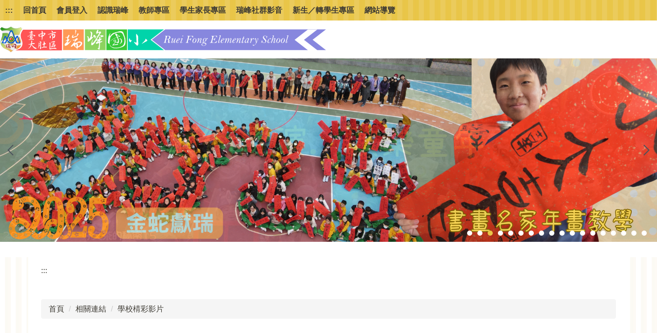

--- FILE ---
content_type: text/html; charset=UTF-8
request_url: https://rfes.tc.edu.tw/p/412-1335-13809.php
body_size: 8570
content:
<!DOCTYPE html>
<html lang="zh-Hant">
<head>


<meta http-equiv="Content-Type" content="text/html; charset=utf-8">
<meta http-equiv="X-UA-Compatible" content="IE=edge,chrome=1" />
<meta name="viewport" content="initial-scale=1.0, user-scalable=1, minimum-scale=1.0, maximum-scale=3.0">
<meta name="apple-mobile-web-app-capable" content="yes">
<meta name="apple-mobile-web-app-status-bar-style" content="black">
<meta name="keywords" content="瑞峰國小,臺中市大肚區瑞峰國小" />
<meta name="description" content="請填寫網站簡述" />
<meta property="og:image"  content="https://rfes.tc.edu.tw/var/file/335/1335/msys_1335_1267643_88835.png" />

<meta content="index,follow" name="robots">

<meta property="og:image"  content="/var/file/335/1335/msys_1335_5825157_83743.png" />

<title>學校棈彩影片 </title>

<link rel="shortcut icon" href="/var/file/335/1335/msys_1335_5825157_83743.png" type="image/x-icon" />
<link rel="icon" href="/var/file/335/1335/msys_1335_5825157_83743.png" type="image/x-icon" />
<link rel="bookmark" href="/var/file/335/1335/msys_1335_5825157_83743.png" type="image/x-icon" />

<link rel="apple-touch-icon-precomposed" href="/var/file/335/1335/msys_1335_5825157_83743.png">
<link rel="apple-touch-icon" href="/var/file/335/1335/msys_1335_5825157_83743.png">

<link rel="stylesheet" href="/var/file/335/1335/mobilestyle/combine-zh-tw.css?t=0c1c7a3f21" type="text/css" />
<style>@media (min-width: 481px) {.row_0 .col_01 { width: 0%;}.row_0 .col_02 { width: 100%;}.row_0 .col_03 { width: 0%;}}</style>

<script language="javascript"><!--
 var isHome = false 
 --></script>
<script language="javascript"><!--
 var isExpanMenu = false 
 --></script>
<script type="text/javascript" src="/var/file/js/combine_fr_614e43add9.js" ></script>
</head>
 
<body class="page_mobilecgmolist webfree ">

<div class="wrap">


<a href="#start-C" class="focusable" title="跳到主要內容區">跳到主要內容區</a>


<div class="fpbgvideo"></div>
<div class="minner">

<div id="Dyn_head">
<noscript>您的瀏覽器不支援JavaScript功能，若網頁功能無法正常使用時，請開啟瀏覽器JavaScript狀態</noscript>
<div class="header">
	<div class="minner ">







	


	<div class="mlogo">
		<h1><a class="headlogo" href="/index.php" title="臺中市大肚區瑞峰國民小學：回首頁"><img src="/var/file/335/1335/msys_1335_1267643_88835.png"  width="635" height="50" alt="臺中市大肚區瑞峰國民小學-Logo" border="0"></a></h1>
      <div class="sitename hide">臺中市大肚區瑞峰國民小學</div>
	</div>
	
      

   




<div class="mnavbar mn-collapse">
	<button type="button" class="navbar-toggle" data-toggle="collapse" data-target=".nav-toggle" aria-expanded="false">
		<span class="glyphicons show_lines">漢堡鈕選單</span>
	</button>
	<div class="nav-toggle collapse navbar-collapse iosScrollToggle">
		<div class="hdmenu">
			<ul class="nav navbar-nav" id="a21a4a63bfce5c00170e9bc8543caf011_MenuTop">
			
				<li  class=" dropdown "  id="Hln_113" ><a  href="/app/index.php" title="點擊前往回首頁">回首頁</a></li>
			
				<li  class=" dropdown "  id="Hln_116" ><a  href="https://web.tc.edu.tw/openid" title="點擊前往會員登入">會員登入</a></li>
			
				<li  class=" dropdown "  id="Hln_119" ><a  href="/app/index.php?Action=mobilelogout" title="點擊前往會員登出">會員登出</a></li>
			
				<li  class=" dropdown "  id="Hln_6327" class="dropdown"><a role="button" aria-expanded="false" class="dropdown-toggle"  href="javascript:void(0)" title="點擊前往認識瑞峰">認識瑞峰</a><ul class="dropdown-menu dropmenu-right" id="submenu1_6327"><li  class=" dropdown " id="Hln_7008"><a href="/p/412-1335-4422.php" title="點擊前往現任校長">現任校長</a></li><li  class=" dropdown " id="Hln_6329"><a href="/p/412-1335-100.php" title="點擊前往學校歷史">學校歷史</a></li><li  onmouseover="fixMenuPosition2(this,'submenu2_1116',0,0,'menu')"  class=" dropdown " id="Hln_1116"><a  role="button" aria-expanded="false" class="dropdown-toggle" data-toggle="dropdown"  onfocus="fixMenuPosition2(this,'submenu2_1116',0,0,'menu',1)" href="javascript:void(0)" title="點擊前往行政單位">行政單位</a><ul class="dropdown-menu dropmenu-right" id="submenu2_1116"><li  class=" dropdown " id="Hln_6294"><a href="/p/412-1335-706.php" title="點擊前往教務處">教務處</a></li><li  class=" dropdown " id="Hln_6295"><a href="/p/412-1335-707.php" title="點擊前往學務處">學務處</a></li><li  class=" dropdown " id="Hln_6296"><a href="/p/412-1335-708.php" title="點擊前往總務處">總務處</a></li><li  class=" dropdown " id="Hln_6297"><a href="/p/412-1335-709.php" title="點擊前往輔導室">輔導室</a></li><li  class=" dropdown " id="Hln_6298"><a href="/p/412-1335-710.php" title="點擊前往人事室">人事室</a></li><li  class=" dropdown " id="Hln_6299"><a href="/p/412-1335-711.php" title="點擊前往會計室">會計室</a></li></ul></li><li  class=" dropdown " id="Hln_6330"><a href="/p/412-1335-215.php" title="點擊前往歷任校長">歷任校長</a></li><li  class=" dropdown " id="Hln_6331"><a href="/p/412-1335-744.php" title="點擊前往學校平面圖">學校平面圖</a></li><li  class=" dropdown " id="Hln_6332"><a href="/p/412-1335-745.php" title="點擊前往各班人數統計">各班人數統計</a></li><li  class=" dropdown " id="Hln_6333"><a href="/p/412-1335-811.php" title="點擊前往瑞峰校幑">瑞峰校幑</a></li><li  class=" dropdown " id="Hln_6334"><a href="/p/412-1335-1275.php" title="點擊前往瑞峰校歌">瑞峰校歌</a></li><li  class=" dropdown " id="Hln_6335"><a href="/p/404-1335-166070.php" title="點擊前往分機一覽表">分機一覽表</a></li><li  class=" dropdown " id="Hln_6336"><a href="/p/412-1335-1490.php" title="點擊前往瑞峰大事紀">瑞峰大事紀</a></li><li  class=" dropdown " id="Hln_18175"><a href="/p/412-1335-11898.php" title="點擊前往資訊公開">資訊公開</a></li><li  class=" dropdown " id="Hln_20204"><a href="/p/412-1335-13121.php" title="點擊前往幼兒園">幼兒園</a></li></ul></li>
			
				<li  class=" dropdown "  id="Hln_6337" class="dropdown"><a role="button" aria-expanded="false" class="dropdown-toggle"  href="javascript:void(0)" title="點擊前往教師專區">教師專區</a><ul class="dropdown-menu dropmenu-right" id="submenu1_6337"><li  class=" dropdown " id="Hln_6338"><a href="https://school.tc.edu.tw/064701" target="_blank"  rel="noopener noreferrer"  title="點擊前往雲端校務系統(另開新視窗)">雲端校務系統</a></li><li  class=" dropdown " id="Hln_6339"><a href="http://mail.google.com/a/rfes.tc.edu.tw/" target="_blank"  rel="noopener noreferrer"  title="點擊前往瑞峰Gmail(另開新視窗)">瑞峰Gmail</a></li><li  class=" dropdown " id="Hln_6340"><a href="/p/405-1335-510646,c4977.php" title="點擊前往教職員工信箱">教職員工信箱</a></li><li  class=" dropdown " id="Hln_18481"><a href="/p/412-1335-8537.php" title="點擊前往行動學習整理">行動學習整理</a></li></ul></li>
			
				<li  class=" dropdown "  id="Hln_6343" class="dropdown"><a role="button" aria-expanded="false" class="dropdown-toggle"  href="javascript:void(0)" title="點擊前往學生家長專區">學生家長專區</a><ul class="dropdown-menu dropmenu-right" id="submenu1_6343"><li  class=" dropdown " id="Hln_6345"><a href="/p/412-1335-1464.php" title="點擊前往作息時間表">作息時間表</a></li><li  class=" dropdown " id="Hln_6346"><a href="/p/412-1335-1463.php" title="點擊前往課後照顧">課後照顧</a></li><li  class=" dropdown " id="Hln_6347"><a href="/p/412-1335-1475.php" title="點擊前往活力社團">活力社團</a></li><li  class=" dropdown " id="Hln_6348"><a href="https://school.tc.edu.tw/064701?module=course-query/query-class-course/index" target="_blank"  rel="noopener noreferrer"  title="點擊前往班級課表查詢(另開新視窗)">班級課表查詢</a></li><li  class=" dropdown " id="Hln_6349"><a href="/p/412-1335-1260.php" target="_blank"  title="點擊前往午餐中心(另開新視窗)">午餐中心</a></li><li  class=" dropdown " id="Hln_7277"><a href="/p/412-1335-4572.php" title="點擊前往家長會">家長會</a></li><li  class=" dropdown " id="Hln_10345"><a href="/p/412-1335-5981.php" title="點擊前往親子橋校刊">親子橋校刊</a></li><li  class=" dropdown " id="Hln_13728"><a href="https://mail.edu.tw/" target="_blank"  rel="noopener noreferrer"  title="點擊前往教育部校園雲端電子郵件(另開新視窗)">教育部校園雲端電子郵件</a></li><li  class=" dropdown " id="Hln_22021"><a href="/p/412-1335-13905.php" title="點擊前往防疫停課不停學">防疫停課不停學</a></li><li  class=" dropdown " id="Hln_30554"><a href="https://rfes.tc.edu.tw/p/412-1335-21277.php" title="點擊前往升學輔導">升學輔導</a></li></ul></li>
			
				<li  class=" dropdown "  id="Hln_6344" class="dropdown"><a role="button" aria-expanded="false" class="dropdown-toggle"  href="javascript:void(0)" title="點擊前往瑞峰社群影音">瑞峰社群影音</a><ul class="dropdown-menu dropmenu-right" id="submenu1_6344"><li  class=" dropdown " id="Hln_6350"><a href="https://www.facebook.com/rfesfans/" target="_blank"  rel="noopener noreferrer"  title="點擊前往瑞峰FB粉絲臉書(另開新視窗)">瑞峰FB粉絲臉書</a></li><li  class=" dropdown " id="Hln_6351"><a href="https://www.youtube.com/@rfes-tc" title="點擊前往瑞峰@Youtube">瑞峰@Youtube</a></li><li  class=" dropdown " id="Hln_6353"><a href="/p/407-1335-401-1.php" title="點擊前往瑞峰相簿">瑞峰相簿</a></li><li  class=" dropdown " id="Hln_21653"><a href="/p/412-1335-13809.php" title="點擊前往學校精彩影片">學校精彩影片</a></li></ul></li>
			
				<li  class=" dropdown "  id="Hln_1121" class="dropdown"><a role="button" aria-expanded="false" class="dropdown-toggle"  href="/p/412-1335-4864.php" title="點擊前往新生／轉學生專區">新生／轉學生專區</a><ul class="dropdown-menu dropmenu-right" id="submenu1_1121"><li  class=" dropdown " id="Hln_8052"><a href="/p/412-1335-4865.php" title="點擊前往新生入學作業">新生入學作業</a></li><li  class=" dropdown " id="Hln_8053"><a href="/p/412-1335-4866.php" title="點擊前往轉學作業">轉學作業</a></li><li  class=" dropdown " id="Hln_17499"><a href="/p/412-1335-11380.php" title="點擊前往幼兒園入學作業">幼兒園入學作業</a></li></ul></li>
			
				<li  class=" dropdown "  id="Hln_26584" ><a  href="/p/17-1335.php" title="點擊前往網站導覽">網站導覽</a></li>
			
			
			</ul>
		</div>
	</div>
</div>

<script>
$(document).ready(function(){
	$(".mnavbar .navbar-toggle").click(function(){
		$(this).toggleClass("open");
		var ariaExpanded = $(this).attr('aria-expanded');
		$(this).attr('aria-expanded',ariaExpanded !== 'true');
	});
   $('.iosScrollToggle').on('shown.bs.collapse', function () {
		var togglePos = $(this).css('position');
      if(togglePos !== 'static'){
          ModalHelper.afterOpen();
      }

    });

    $('.iosScrollToggle').on('hide.bs.collapse', function () {
		var togglePos = $(this).css('position');
      if(togglePos !== 'static'){
			ModalHelper.beforeClose();
      }

    });
	
});
</script>







<div class="hdads">



<div class="module module-adv md_style99">
	<div class="mouter">
	<header class="mt mthide ">
	 
	
</header>

	<section class="mb">
		<div class="minner">
		
		<div class="banner mads-li mcarousel owl-carousel __706_0_0_listAds">

		

			
			<figure class="figBS">
			
					<a href="https://rfes.tc.edu.tw/app/index.php?Plugin=mobile&Action=mobileads&Lang=zh-tw&ad=30596" target="_blank" title="點擊前往瑞峰國小56週年校慶運動會banner(另開新視窗)">
					
						<img class="img-responsive madv-img madv-img-large-nosmall" src="/var/file/335/1335/randimg/mobileadv_30596_7292979_68634.png" alt="連結到瑞峰國小56週年校慶運動會banner"/>
						
					
					
					</a>
					<div class="bn-txt bn-bottom"></div>
			 
			
			</figure>
		

			
			<figure class="figBS">
			
					<a  title="">
					
						<img class="img-responsive madv-img madv-img-large-nosmall" src="/var/file/335/1335/randimg/mobileadv_15093_410592_99961.png" alt="藝術展演．歡樂童年"/>
						
					
					
					</a>
					<div class="bn-txt bn-bottom"></div>
			 
			
			</figure>
		

			
			<figure class="figBS">
			
					<a  title="">
					
						<img class="img-responsive madv-img madv-img-large-nosmall" src="/var/file/335/1335/randimg/mobileadv_20782_9099282_05212.png" alt="2024龍年迎春"/>
						
					
					
					</a>
					<div class="bn-txt bn-bottom"></div>
			 
			
			</figure>
		

			
			<figure class="figBS">
			
					<a href="https://rfes.tc.edu.tw/app/index.php?Plugin=mobile&Action=mobileads&Lang=zh-tw&ad=25483" title="點擊前往瑞峰55校慶幼兒園表演banner">
					
						<img class="img-responsive madv-img madv-img-large-nosmall" src="/var/file/335/1335/randimg/mobileadv_25483_9699936_53884.png" alt="連結到瑞峰55校慶幼兒園表演banner"/>
						
					
					
					</a>
					<div class="bn-txt bn-bottom"></div>
			 
			
			</figure>
		

			
			<figure class="figBS">
			
					<a  title="">
					
						<img class="img-responsive madv-img madv-img-large-nosmall" src="/var/file/335/1335/randimg/mobileadv_20118_2960554_73027.png" alt="54週年校慶系列活動"/>
						
					
					
					</a>
					<div class="bn-txt bn-bottom"></div>
			 
			
			</figure>
		

			
			<figure class="figBS">
			
					<a  title="">
					
						<img class="img-responsive madv-img madv-img-large-nosmall" src="/var/file/335/1335/randimg/mobileadv_16626_3245449_70645.png" alt="校長介紹校園公共藝術"/>
						
					
					
					</a>
					<div class="bn-txt bn-bottom"></div>
			 
			
			</figure>
		

			
			<figure class="figBS">
			
					<a  title="">
					
						<img class="img-responsive madv-img madv-img-large-nosmall" src="/var/file/335/1335/randimg/mobileadv_20119_1118818_74438.png" alt="54週年校慶系列活動幼兒園表演"/>
						
					
					
					</a>
					<div class="bn-txt bn-bottom"></div>
			 
			
			</figure>
		

			
			<figure class="figBS">
			
					<a  title="">
					
						<img class="img-responsive madv-img madv-img-large-nosmall" src="/var/file/335/1335/randimg/mobileadv_15094_8394167_15259.png" alt="生生有平板資訊隨手得"/>
						
					
					
					</a>
					<div class="bn-txt bn-bottom"></div>
			 
			
			</figure>
		

			
			<figure class="figBS">
			
					<a  title="">
					
						<img class="img-responsive madv-img madv-img-large-nosmall" src="/var/file/335/1335/randimg/mobileadv_9409_9493222_87677.png" alt="瑞峰附幼"/>
						
					
					
					</a>
					<div class="bn-txt bn-bottom"></div>
			 
			
			</figure>
		

			
			<figure class="figBS">
			
					<a  title="">
					
						<img class="img-responsive madv-img madv-img-large-nosmall" src="/var/file/335/1335/randimg/mobileadv_9408_6036275_88205.png" alt="十分好書"/>
						
					
					
					</a>
					<div class="bn-txt bn-bottom"></div>
			 
			
			</figure>
		

			
			<figure class="figBS">
			
					<a  title="">
					
						<img class="img-responsive madv-img madv-img-large-nosmall" src="/var/file/335/1335/randimg/mobileadv_5653_9223349_00915.png" alt="社區路跑"/>
						
					
					
					</a>
					<div class="bn-txt bn-bottom"></div>
			 
			
			</figure>
		

			
			<figure class="figBS">
			
					<a  title="">
					
						<img class="img-responsive madv-img madv-img-large-nosmall" src="/var/file/335/1335/randimg/mobileadv_5651_7861268_00935.png" alt="英語歌謠"/>
						
					
					
					</a>
					<div class="bn-txt bn-bottom"></div>
			 
			
			</figure>
		

			
			<figure class="figBS">
			
					<a  title="">
					
						<img class="img-responsive madv-img madv-img-large-nosmall" src="/var/file/335/1335/randimg/mobileadv_5649_3444658_00952.png" alt="重視教學"/>
						
					
					
					</a>
					<div class="bn-txt bn-bottom"></div>
			 
			
			</figure>
		

			
			<figure class="figBS">
			
					<a href="https://rfes.tc.edu.tw/app/index.php?Plugin=mobile&Action=mobileads&Lang=zh-tw&ad=17198" target="_blank" title="點擊前往數位學伴計畫(另開新視窗)">
					
						<img class="img-responsive madv-img madv-img-large-nosmall" src="/var/file/335/1335/randimg/mobileadv_17198_3715459_49205.png" alt="連結到數位學伴計畫"/>
						
					
					
					</a>
					<div class="bn-txt bn-bottom"></div>
			 
			
			</figure>
		

			
			<figure class="figBS">
			
					<a  title="">
					
						<img class="img-responsive madv-img madv-img-large-nosmall" src="/var/file/335/1335/randimg/mobileadv_5655_9219994_00976.png" alt="跳繩比賽"/>
						
					
					
					</a>
					<div class="bn-txt bn-bottom"></div>
			 
			
			</figure>
		

			
			<figure class="figBS">
			
					<a  title="">
					
						<img class="img-responsive madv-img madv-img-large-nosmall" src="/var/file/335/1335/randimg/mobileadv_5656_3848863_00986.png" alt="多元樂學"/>
						
					
					
					</a>
					<div class="bn-txt bn-bottom"></div>
			 
			
			</figure>
		

			
			<figure class="figBS">
			
					<a  title="">
					
						<img class="img-responsive madv-img madv-img-large-nosmall" src="/var/file/335/1335/randimg/mobileadv_5654_7917637_00994.png" alt="書畫教學—加文字"/>
						
					
					
					</a>
					<div class="bn-txt bn-bottom"></div>
			 
			
			</figure>
		

			
			<figure class="figBS">
			
					<a  title="">
					
						<img class="img-responsive madv-img madv-img-large-nosmall" src="/var/file/335/1335/randimg/mobileadv_5647_3752062_01014.png" alt="行動學習"/>
						
					
					
					</a>
					<div class="bn-txt bn-bottom"></div>
			 
			
			</figure>
		
		</div>
		</div>
	</section>
	</div>
</div>
<script type="text/javascript" defer>
/*
$('div.mads-li').each(function(){
   $(this).owlCarousel({
   items:1,
   loop:true,
   dots: true,
   autoHeight:true,
   autoplay:true,
   autoplayTimeout: 5000,
   autoplayHoverPause:true
  });
});
*/
$(document).ready(function() {
	var owlConfig = {
		items:1,
		loop:true,
		dots: true,
		nav:true,
		autoplay:true,  
		
		animateOut:'fadeOut',
		
		autoplayTimeout: 5000,
		autoplayHoverPause:true
	};
	var IE = isIE();
	if(!IE || IE=='edge'){
		

	}
	var adsowl__706_0_0 = $('.__706_0_0_listAds').owlCarousel(owlConfig);
tabCarousel(adsowl__706_0_0,'.__706_0_0_listAds','上一個','下一個',"瑞峰國小56週年校慶運動會banner~@~@~@藝術展演．歡樂童年~@~@~@2024龍年迎春~@~@~@瑞峰55校慶幼兒園表演banner~@~@~@54週年校慶系列活動~@~@~@校長介紹校園公共藝術~@~@~@54週年校慶系列活動幼兒園表演~@~@~@生生有平板資訊隨手得~@~@~@瑞峰附幼~@~@~@十分好書~@~@~@社區路跑~@~@~@英語歌謠~@~@~@重視教學~@~@~@數位學伴計畫~@~@~@跳繩比賽~@~@~@多元樂學~@~@~@書畫教學—加文字~@~@~@行動學習~@~@~@",'',1);



});
</script>







</div>

	</div>
</div>
<script language="javascript">





if(typeof(_LoginHln)=='undefined') var _LoginHln = new hashUtil();
_LoginHln.put("119","Hln_"+"119");

if(typeof(_LogoutHln)=='undefined') var _LogoutHln = new hashUtil();
_LogoutHln.put("116","Hln_"+"116");

if(typeof(_HomeHln)=='undefined') var _HomeHln = new hashUtil();

if(typeof(_InternalHln)=='undefined') var _InternalHln = new hashUtil();
_InternalHln.put("113","Hln_"+"113");


$(document).ready(function(){
   if(typeof(loginStat)=='undefined') {
   	if(popChkLogin()) loginStat="login";
   	else loginStat="logout";
	}
	dealHln(isHome,loginStat,$('div.hdmenu'));

	
		MulttabSwitch("a21a4a63bfce5c00170e9bc8543caf011_MenuTop");
	
	
		var html ="<li><a title=\"上方內容區\" accesskey=\"U\" href=\"#\" class=\"hd-accesskey\">:::</a></li>";
		var anchor = "1";
		var hlnCgId = "a21a4a63bfce5c00170e9bc8543caf011_MenuTop_"+anchor;
		var headMenuId = "a21a4a63bfce5c00170e9bc8543caf011_MenuTop";
		if($("#"+hlnCgId).length>0){
			$("#"+hlnCgId).prepend(html);	
		}else{
			if($("#"+headMenuId).length>0)
			$("#"+headMenuId).prepend(html);	
		}
	
});

var firstWidth = window.innerWidth;
function mobilehead_widthChangeCb() {
if((firstWidth>=767 && window.innerWidth<767) || (firstWidth<767 && window.innerWidth>=767))  location.reload();
if(window.innerWidth <767) {
setTimeout(()=>{
	var div = document.getElementsByClassName('mycollapse');
	if(div=='undefined' || div.length==0) div = document.getElementsByClassName('nav-toggle navbar-collapse iosScrollToggle');
   div = div[0];
   //var focusableElements = div.querySelectorAll('li>a[href], button, input[type="text"], select, textarea');
   var focusableElements = div.querySelectorAll('a[href], button, input[type="text"], select, textarea');
	focusableElements[focusableElements.length-1].addEventListener('keydown', function(event) {
   	if (event.key === 'Tab') {
      	$(".hdmenu .dropdown").removeClass("open");
         var button= document.getElementsByClassName('navbar-toggle');
         button= button[0];
         button.click();
      }
	});
},1000);
}else{
	var div = document.getElementsByClassName('mycollapse');
   if(div=='undefined' || div.length==0) div = document.getElementsByClassName('nav-toggle navbar-collapse iosScrollToggle');
   div = div[0];
   var focusableElements = div.querySelectorAll('a[href]');
   focusableElements[focusableElements.length-1].addEventListener('keydown', function(event) {
      if (event.key === 'Tab') {
         $(".hdmenu .dropdown").removeClass("open");
      }
   });
}
}
window.addEventListener('resize', mobilehead_widthChangeCb);
mobilehead_widthChangeCb();
</script>
<!-- generated at Mon Dec 29 2025 16:35:21 --></div>

<main id="main-content">
<div class="main">
<div class="minner">

	
	
<div class="row col1 row_0">
	<div class="mrow container">
		
			
			
			
			 
		
			
			
			
			
				
        		
         	
				<div class="col col_02">
					<div class="mcol">
					
						
						
						<div id="Dyn_2_1" class="M42  ">

<div class="module module-um md_style99">
   <div class="mouter">
	<header class="mt mthide ">
	 
	
</header>

	<section class="mb">
		<div class="minner">
			<div class="meditor">
			<a href="#start-C" title='主要內容區' accesskey="C" style="text-decoration:none" id="start-C">:::</a> 
			</div>
		</div>
	</section>
	</div>
</div>

</div>

					
						
						
						<div id="Dyn_2_2" class="M3  ">

<div class="module module-path md_style2">
	<div class="minner">
		<section class="mb">
			<ol class="breadcrumb">
			
			
				
				
				<li><a href="/index.php">首頁</a></li>
				
				
			
				
				
				<li><a href="https://rfes.tc.edu.tw/p/412-1335-212.php">相關連結</a></li>
				
				
			
				
				
				
            <li class="active"><a href="https://rfes.tc.edu.tw/p/412-1335-13809.php">學校棈彩影片</a></li>
				
			
			</ol>
		</section>
	</div>
</div>

</div>

					
						
						
						<div id="Dyn_2_3" class="M4  ">


<div class="module module-cglist md_style5">
<div class="minner">
	<header class="mt mthide ">
	 
	
</header>

	
   
	<section class="mb">
		<div class="mcont">
			

         



<div class="mpgdetail">
	
		
 		
		
		
		
		
	
	
   <div class="meditor"></div>
	
	
	
</div>





		</div>
	</section>
   
</div>
</div>





	<div class="module module-ptlist">
	<div class="minner">
		<section class="mb">
		<div id="pageptlist">
		
	<div class="row listBS">
	
	
		
		<div class="d-item h-il-td col-sm-6">
<div class="mbox">
	<div class="d-img">
		
	</div>
	<div class="d-txt">
		<div class="mtitle">
			
			<a href="https://rfes.tc.edu.tw/p/405-1335-545430,c13809.php"  title="臺中市大肚區瑞峰國小56週年校慶運動會活動記錄(原頁面開啟)">
				臺中市大肚區瑞峰國小56週年校慶運動會活動記錄
			</a>
			
			
			
		</div>
		<div class="mdetail">
			
   <div class="meditor">
			<style>.embed-container { position: relative; padding-bottom: 56.25%; height: 0; overflow: hidden; max-width: 100%; } .embed-container iframe, .embed-container object, .embed-container embed { position: absolute; top: 0; left: 0; width: 100%; height: 100%; }</style><div class='embed-container'><iframe src='https://www.youtube.com/embed//mSe_7cojodw' frameborder='0' allowfullscreen></iframe></div>
	</div>
			
		</div>
	</div>
	
</div>
</div>

		
	
		
		<div class="d-item h-il-td col-sm-6">
<div class="mbox">
	<div class="d-img">
		
	</div>
	<div class="d-txt">
		<div class="mtitle">
			
			<a href="https://rfes.tc.edu.tw/p/405-1335-544434,c13809.php"  title="2025社區路跑(56週年校慶系列活動)(原頁面開啟)">
				2025社區路跑(56週年校慶系列活動)
			</a>
			
			
			
		</div>
		<div class="mdetail">
			
   <div class="meditor">
			<style type="text/css">.embed-container { position: relative; padding-bottom: 56.25%; height: 0; overflow: hidden; max-width: 100%; } .embed-container iframe, .embed-container object, .embed-container embed { position: absolute; top: 0; left: 0; width: 100%; height: 100%; }
</style>
<div class="embed-container"><iframe allowfullscreen="" frameborder="0" src="https://www.youtube.com/embed/EtAZbkQerGU"></iframe></div>
	</div>
			
		</div>
	</div>
	
</div>
</div>

		</div><div class="row listBS">
	
		
		<div class="d-item h-il-td col-sm-6">
<div class="mbox">
	<div class="d-img">
		
	</div>
	<div class="d-txt">
		<div class="mtitle">
			
			<a href="https://rfes.tc.edu.tw/p/405-1335-428764,c13809.php"  title="2024全校大晨讀(原頁面開啟)">
				2024全校大晨讀
			</a>
			
			
			
		</div>
		<div class="mdetail">
			
   <div class="meditor">
			<style>.embed-container { position: relative; padding-bottom: 56.25%; height: 0; overflow: hidden; max-width: 100%; } .embed-container iframe, .embed-container object, .embed-container embed { position: absolute; top: 0; left: 0; width: 100%; height: 100%; }</style><div class='embed-container'><iframe src='https://www.youtube.com/embed//r9pvTWm0MCg' frameborder='0' allowfullscreen></iframe></div>
	</div>
			
		</div>
	</div>
	
</div>
</div>

		
	
		
		<div class="d-item h-il-td col-sm-6">
<div class="mbox">
	<div class="d-img">
		
	</div>
	<div class="d-txt">
		<div class="mtitle">
			
			<a href="https://rfes.tc.edu.tw/p/405-1335-386587,c13809.php"  title="瑞峰國小第52屆畢業典禮紀錄(原頁面開啟)">
				瑞峰國小第52屆畢業典禮紀錄
			</a>
			
			
			
		</div>
		<div class="mdetail">
			
   <div class="meditor">
			<style type="text/css">.embed-container { position: relative; padding-bottom: 56.25%; height: 0; overflow: hidden; max-width: 100%; } .embed-container iframe, .embed-container object, .embed-container embed { position: absolute; top: 0; left: 0; width: 100%; height: 100%; }
</style>
<div class="embed-container"><iframe allowfullscreen="" frameborder="0" scrolling="no" src="https://www.youtube.com/embed//IB6J233IY4o" title="瑞峰國小第52屆畢業典禮紀錄"></iframe></div>
	</div>
			
		</div>
	</div>
	
</div>
</div>

		</div><div class="row listBS">
	
		
		<div class="d-item h-il-td col-sm-6">
<div class="mbox">
	<div class="d-img">
		
	</div>
	<div class="d-txt">
		<div class="mtitle">
			
			<a href="https://rfes.tc.edu.tw/p/405-1335-372461,c13809.php"  title="聞韶軒絲竹室內樂團（傅凱裕老師梆笛演奏 ）(原頁面開啟)">
				聞韶軒絲竹室內樂團（傅凱裕老師梆笛演奏 ）
			</a>
			
			
			
		</div>
		<div class="mdetail">
			
   <div class="meditor">
			<style type="text/css">.embed-container { position: relative; padding-bottom: 56.25%; height: 0; overflow: hidden; max-width: 100%; } .embed-container iframe, .embed-container object, .embed-container embed { position: absolute; top: 0; left: 0; width: 100%; height: 100%; }
</style>
<div class="embed-container"><iframe allowfullscreen="" frameborder="0" scrolling="no" src="https://www.youtube.com/embed//tUUTblikVLc" title="聞韶軒絲竹室內樂團（傅凱裕老師梆笛演奏 ）"></iframe></div>
	</div>
			
		</div>
	</div>
	
</div>
</div>

		
	
		
		<div class="d-item h-il-td col-sm-6">
<div class="mbox">
	<div class="d-img">
		
	</div>
	<div class="d-txt">
		<div class="mtitle">
			
			<a href="https://rfes.tc.edu.tw/p/405-1335-372465,c13809.php"  title="臺中市大肚區瑞峰國小54週年校慶慶運動會(原頁面開啟)">
				臺中市大肚區瑞峰國小54週年校慶慶運動會
			</a>
			
			
			
		</div>
		<div class="mdetail">
			
   <div class="meditor">
			<style type="text/css">.embed-container { position: relative; padding-bottom: 56.25%; height: 0; overflow: hidden; max-width: 100%; } .embed-container iframe, .embed-container object, .embed-container embed { position: absolute; top: 0; left: 0; width: 100%; height: 100%; }
</style>
<div class="embed-container"><iframe allowfullscreen="" frameborder="0" scrolling="no" src="https://www.youtube.com/embed//YGQ6g69o4RA" title="臺中市大肚區瑞峰國小54週年校慶慶運動會"></iframe></div>
	</div>
			
		</div>
	</div>
	
</div>
</div>

		</div><div class="row listBS">
	
		
		<div class="d-item h-il-td col-sm-6">
<div class="mbox">
	<div class="d-img">
		
	</div>
	<div class="d-txt">
		<div class="mtitle">
			
			<a href="https://rfes.tc.edu.tw/p/405-1335-372462,c13809.php"  title="1120926 十分好書介紹「巧克力冒險工廠」(原頁面開啟)">
				1120926 十分好書介紹「巧克力冒險工廠」
			</a>
			
			
			
		</div>
		<div class="mdetail">
			
   <div class="meditor">
			<style type="text/css">.embed-container { position: relative; padding-bottom: 56.25%; height: 0; overflow: hidden; max-width: 100%; } .embed-container iframe, .embed-container object, .embed-container embed { position: absolute; top: 0; left: 0; width: 100%; height: 100%; }
</style>
<div class="embed-container"><iframe allowfullscreen="" frameborder="0" scrolling="no" src="https://www.youtube.com/embed//-h12nAXX2P8" title="1120926 十分好書介紹「巧克力冒險工廠」"></iframe></div>
	</div>
			
		</div>
	</div>
	
</div>
</div>

		
	
		
		<div class="d-item h-il-td col-sm-6">
<div class="mbox">
	<div class="d-img">
		
	</div>
	<div class="d-txt">
		<div class="mtitle">
			
			<a href="https://rfes.tc.edu.tw/p/405-1335-259771,c13809.php"  title="臺中市瑞峰國小111學年度兒童節慶祝活動暨班際體育競賽(原頁面開啟)">
				臺中市瑞峰國小111學年度兒童節慶祝活動暨班際體育競賽
			</a>
			
			
			
		</div>
		<div class="mdetail">
			
   <div class="meditor">
			<style type="text/css">.embed-container { position: relative; padding-bottom: 56.25%; height: 0; overflow: hidden; max-width: 100%; } .embed-container iframe, .embed-container object, .embed-container embed { position: absolute; top: 0; left: 0; width: 100%; height: 100%; }
</style>
<div class="embed-container"><iframe allowfullscreen="" frameborder="0" scrolling="no" src="https://www.youtube.com/embed//pyMtGG83mGA" title="臺中市瑞峰國小111學年度兒童節慶祝活動暨班際體育競賽"></iframe></div>
	</div>
			
		</div>
	</div>
	
</div>
</div>

		</div><div class="row listBS">
	
		
		<div class="d-item h-il-td col-sm-6">
<div class="mbox">
	<div class="d-img">
		
	</div>
	<div class="d-txt">
		<div class="mtitle">
			
			<a href="https://rfes.tc.edu.tw/p/405-1335-259770,c13809.php"  title="臺中市大肚區瑞峰國小53週年校慶慶祝大會(原頁面開啟)">
				臺中市大肚區瑞峰國小53週年校慶慶祝大會
			</a>
			
			
			
		</div>
		<div class="mdetail">
			
   <div class="meditor">
			<style type="text/css">.embed-container { position: relative; padding-bottom: 56.25%; height: 0; overflow: hidden; max-width: 100%; } .embed-container iframe, .embed-container object, .embed-container embed { position: absolute; top: 0; left: 0; width: 100%; height: 100%; }
</style>
<div class="embed-container"><iframe allowfullscreen="" frameborder="0" scrolling="no" src="https://www.youtube.com/embed//Z8caCIZ5ZWM" title="臺中市大肚區瑞峰國小53週年校慶慶祝大會"></iframe></div>
	</div>
			
		</div>
	</div>
	
</div>
</div>

		
	
		
		<div class="d-item h-il-td col-sm-6">
<div class="mbox">
	<div class="d-img">
		
	</div>
	<div class="d-txt">
		<div class="mtitle">
			
			<a href="https://rfes.tc.edu.tw/p/405-1335-259768,c13809.php"  title="瑞峰國小53週年校慶系列活動社區路跑(原頁面開啟)">
				瑞峰國小53週年校慶系列活動社區路跑
			</a>
			
			
			
		</div>
		<div class="mdetail">
			
   <div class="meditor">
			<style type="text/css">.embed-container { position: relative; padding-bottom: 56.25%; height: 0; overflow: hidden; max-width: 100%; } .embed-container iframe, .embed-container object, .embed-container embed { position: absolute; top: 0; left: 0; width: 100%; height: 100%; }
</style>
<div class="embed-container"><iframe allowfullscreen="" frameborder="0" scrolling="no" src="https://www.youtube.com/embed//Rcg8wg8gGfU" title="峰國小53週年校慶系列活動社區路跑"></iframe></div>
	</div>
			
		</div>
	</div>
	
</div>
</div>

		
	
	</div>


		</div>
		
		 <div class="mpgbar"> 
   
</div>

<style type="text/css">
            .page-goto,
            .mpgbar {
                display: flex;
                justify-content: center;
                align-items: center;
            }
            .mpgbar .input-group {
                max-width: 100px;
            }
            .mpgbar .form-control {
                text-align: center;
            }
            .mpgbar .pg-txt {
                padding: 6px 12px;
            }
            .mpgbar .pagination {
                display: block;
            }
            @media(max-width: 768px) {
                .mpgbar { flex-direction: column; }
                .mpgbar .pg-first,
                .mpgbar .pg-last,
                .mpgbar > .pg-txt {
                    display: none;
                }
            }
        </style>
 
		</section>
	</div>
	</div>
<script type="text/javascript">
$(document).ready(function(){
var a = [];
a.push({name:'Cg',value:13809});
a.push({name:'IsTop',value:0});
var option = {
	pageMode:'0',
	currentPage:1,
	flag:0,
	over:0,
	url:'/app/index.php?Action=mobilecgmolist',
	urlPrefix:  'https://rfes.tc.edu.tw/p/412-1335-13809-PAGE.php?Lang=zh-tw',
	totalPage:4,
	Op:'getpartlist',
	param:a,
	pageListObj:$("#pageptlist"),
	nextPageObj:$("#_cgptlist_next_page")
}
var cgptlist = new HvPagelist();
cgptlist.init(option);



   cgptlist.loadPage();
   window.onscroll = function(){
      cgptlist.loadPage();
   }

});
</script>



</div>

					
					</div>
				</div> 
			 
		
			
			
			
			 
		
	</div>
</div>
	

</div>
</div>
</main>

<div id="Dyn_footer">
<div class="footer">
<div class="minner ">







<div class="copyright">
<div class="meditor">
	<div class="table-responsive">
<table border="0" cellpadding="1" cellspacing="1" style="width:100%;">
	<tbody>
		<tr>
			<td style="width: 80%;">
			<p style="text-align: center;"><span style="font-size:1.25em;"><a accesskey="B" href="#start-B" id="start-B" style="text-decoration:none" title="下方內容區">:::</a>臺中市大肚區瑞峰國民小學 TEL:04-26911291 統編:76644903</span></p>

			<p style="text-align: center;"><span style="font-size:1.25em;">432007臺中市大肚區太平路1號 <a href="https://goo.gl/maps/8HR2nuBND781bgYb8" target="_blank" title="瑞峰國小@Google地圖"><span style="color:#2980b9;"><span style="background-color:#2c3e50;">G</span></span><span style="color:#e74c3c;"><span style="background-color:#2c3e50;">o</span></span><span style="color:#f39c12;"><span style="background-color:#2c3e50;">o</span></span><span style="color:#2980b9;"><span style="background-color:#2c3e50;">g</span></span><span style="color:#27ae60;"><span style="background-color:#2c3e50;">l</span></span><span style="color:#c0392b;"><span style="background-color:#2c3e50;">e&nbsp;</span></span><span style="color:#ffffff;"><span style="background-color:#2c3e50;">地圖</span></span></a> FAX:04-26914557 版權所有‧轉載必究</span></p>
			</td>
			<td style="width: 80%;"><a href="https://accessibility.moda.gov.tw/Applications/Detail?category=20240628151402" title="無障礙網站"><img alt="通過A無障礙網頁檢測" border="0" height="70" src="/var/file/335/1335/img/25/569752750.jpg" width="196" /></a></td>
		</tr>
	</tbody>
</table>
</div>

<p>&nbsp;</p>
	
</div>
</div>





</div>
</div>
<!-- generated at Mon Dec 29 2025 16:35:21 --></div>


</div>
</div>
<div class="fpbgvideo"></div>



<div id="_pop_login" class="mpopdiv">
	<div class="mpopbg"></div>
	<div class="mbox">
	</div>
	<div id="_pop_login_alert" class="alert alert-success">登入成功</div>
</div>




<div id="_pop_tips" class="mtips">
	<div class="mbox">
	</div>
</div>
<div id="_pop_dialog" class="mdialog">
	<div class="minner">
		<div class="mcont">
		</div>
		<footer class="mdialog-foot">
        	<button type="submit" class="mbtn mbtn-s">OK</button>
        	<button type="submit" class="mbtn mbtn-c">Cancel</button>
		</footer>
	</div>
</div>

<div class="pswp" tabindex="-1" role="dialog" aria-hidden="true">
	<div class="pswp__bg"></div>
	<div class="pswp__scroll-wrap">
		<div class="pswp__container">
			 <div class="pswp__item"></div>
			 <div class="pswp__item"></div>
			 <div class="pswp__item"></div>
		</div>
		<div class="pswp__ui pswp__ui--hidden">
			<div class="pswp__top-bar">
				<div class="pswp__counter"></div>
				<button class="pswp__button pswp__button--close" title="Close (Esc)">Close (Esc)</button>
				<button class="pswp__button pswp__button--share" title="Share">Share</button>
				<button class="pswp__button pswp__button--fs" title="Toggle fullscreen">Toggle fullscreen</button>
				<button class="pswp__button pswp__button--zoom" title="Zoom in/out">Zoom in/out</button>
				<div class="pswp__preloader">
					<div class="pswp__preloader__icn">
						<div class="pswp__preloader__cut">
							<div class="pswp__preloader__donut"></div>
						</div>
					</div>
				</div>
			</div>
			<div class="pswp__share-modal pswp__share-modal--hidden pswp__single-tap">
				<div class="pswp__share-tooltip"></div> 
			</div>
			<button class="pswp__button pswp__button--arrow--left" title="Previous (arrow left)">Previous (arrow left)</button>
			<button class="pswp__button pswp__button--arrow--right" title="Next (arrow right)">Next (arrow right)</button>
			<div class="pswp__caption">
				<div class="pswp__caption__center"></div>
			</div>
		</div>
	</div>
</div>



<script>
function popChkLogin(){
	var hasCust= 1;
	if(!hasCust) return false;

	if(typeof(loginStat)=='undefined') {
   	var chkstat=0;
   	var chkUrl='/app/index.php?Action=mobilelogin';
   	var chkData = {Op:'chklogin'};
   	var chkObj=$.hajaxReturn(chkUrl,chkData);
   	chkstat=chkObj.stat;
		if(chkstat) {
			loginStat="login"; 
			return true;
		}else {
			loginStat="logout"; 
			return false;
		}	
	}else {
		if(loginStat=="login") return true;
		else return false;
	}
}
function popMemLogin(){
   var hasPop= '';
   var popcontent=$("#_pop_login .mbox").html();
   if(popcontent==0||popcontent==null){
		if(hasPop)	$.hajaxOpenUrl('/app/index.php?Action=mobileloadmod&Type=mobilepoplogin','#_pop_login .mbox','',function(){menuDropAct();});
		else window.location.href = "/app/index.php?Action=mobilelogin";
   }
}
</script>
<!-- generated at Tue Jan 20 2026 09:04:33 --></body></html>
